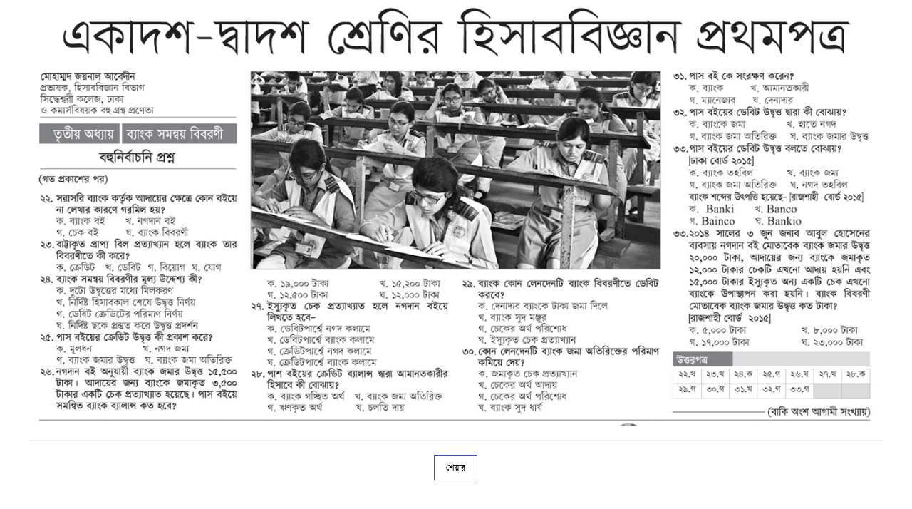

--- FILE ---
content_type: text/html; charset=UTF-8
request_url: https://epaper.dainikamadershomoy.com/post/2021/08/04/09/09_115
body_size: 1584
content:
<!DOCTYPE html><html class="no-js" lang="en"><head><meta charset="utf-8"><meta http-equiv="x-ua-compatible" content="ie=edge"><meta http-equiv="refresh" content="300"><meta property="fb:admins" content="{724309547654646}"/> <meta property="fb:app_id" content="{978840936510013}" /><title>দৈনিক আমাদের সময় ই-পেপার [ ০৪ আগস্ট ২০২১ ] পাতা ৯ | 09-115 &#150; The Daily Amader Shomoy</title><link rel="icon" href="https://epaper.dainikamadershomoy.com/favicon.ico"><meta name="description" content="Daily Amader Shomoy Most Read Bangla Newspaper For Bangla News Online. Get Breaking News, Latest Headlines, Photos and Videos From The Most Reliable Bangladesh Newspaper"><meta name="keywords" content="News Management System by Uranus BD"><meta name="developed by" content="Uranus BD"><meta name="generator"><meta name="robots" content="follow, index"><meta property="og:image" content="https://epaper.dainikamadershomoy.com/files/e-paper/2021/08/04/images/650x365/09_115.jpg"><meta property="og:url" content="https://epaper.dainikamadershomoy.com/post/2021/08/04/09/09_115"><meta property="og:type" content="article"><meta property="og:title" content="দৈনিক আমাদের সময় ই-পেপার [ ০৪ আগস্ট ২০২১ ] পাতা ৯ | 09-115"><meta property="og:description" content="ই-পেপার [ ০৪ আগস্ট ২০২১ ] পাতা ৯ | 09-115"><meta property="og:image:height" content="365"><meta property="og:image:width" content="650"> <link rel="stylesheet" href="https://cdnjs.cloudflare.com/ajax/libs/font-awesome/4.7.0/css/font-awesome.min.css"> <link rel="stylesheet" type="text/css" href="https://epaper.dainikamadershomoy.com/content/themes/AmaderShomoy-W3/assets/css/w3.css"><link rel="stylesheet" type="text/css" href="https://epaper.dainikamadershomoy.com/content/themes/AmaderShomoy-W3/assets/css/amader-shomoy.css"> <script type="text/javascript">_atrk_opts = { atrk_acct:"aTBDr1DlQy20Y8", domain:"dainikamadershomoy.com",dynamic: true};	(function() { var as = document.createElement('script'); as.type = 'text/javascript'; as.async = true; as.src = "https://certify-js.alexametrics.com/atrk.js"; var s = document.getElementsByTagName('script')[0];s.parentNode.insertBefore(as, s); })();</script><noscript><img src="https://certify.alexametrics.com/atrk.gif?account=aTBDr1DlQy20Y8" style="display:none" height="1" width="1" alt="" /></noscript><script async src="https://www.googletagmanager.com/gtag/js?id=UA-37213489-3"></script><script>window.dataLayer = window.dataLayer || [];	function gtag(){dataLayer.push(arguments);}	gtag('js', new Date());	gtag('config', 'UA-37213489-3');</script></head><body><div class="ub-wrapper"><div class="wrapper"> <div class="content w3-content w3-margin-bottom" style="max-width:1200px;"> <div class="w3-row"> <div class="w3-col m12 w3-center"> <img class="w3-image" src="https://epaper.dainikamadershomoy.com/files/e-paper/2021/08/04/images/09_115.jpg" > </div> </div> <div class="w3-row"> <div class="w3-col m12 w3-center w3-margin-bottom"> <hr /> <a href="https://epaper.dainikamadershomoy.com/view/2021/08/04/09/09_115" class="w3-bar-item w3-button w3-border w3-border-indigo w3-hover-light-gray w3-small " target="_blank"></i> শেয়ার </a> </div> </div></div> </div><script type="text/javascript" src="https://epaper.dainikamadershomoy.com/content/themes/AmaderShomoy-W3/assets/js/apps_config.js"></script> <script> window.ga=function(){ga.q.push(arguments)};ga.q=[];ga.l=+new Date; ga('create','UA-37213489-3','auto');ga('send','pageview') </script> <script src="https://www.google-analytics.com/analytics.js" async defer></script> <script type='text/javascript' src='https://platform-api.sharethis.com/js/sharethis.js#property=5ea2d9f6a0bcd00012f086f0&product=sop' async='async'></script></div></body></html>